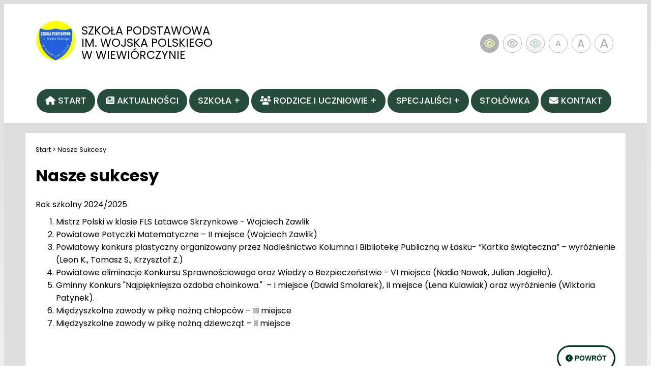

--- FILE ---
content_type: text/html; charset=UTF-8
request_url: http://szkolawiewiorczyn.pl/nasze-sukcesy
body_size: 5529
content:


<!-- THEME DEBUG -->
<!-- THEME HOOK: 'html' -->
<!-- FILE NAME SUGGESTIONS:
   ▪️ html--node--35.html.twig
   ▪️ html--node--%.html.twig
   ▪️ html--node.html.twig
   ✅ html.html.twig
-->
<!-- 💡 BEGIN CUSTOM TEMPLATE OUTPUT from 'themes/spwlask_theme/templates/layout/html.html.twig' -->
<!DOCTYPE html>
<html lang="pl" dir="ltr">
  <head>
    <meta charset="utf-8" />
<meta name="Generator" content="Drupal 10 (https://www.drupal.org)" />
<meta name="MobileOptimized" content="width" />
<meta name="HandheldFriendly" content="true" />
<meta name="viewport" content="width=device-width, initial-scale=1.0" />
<link rel="icon" href="/themes/spwlask_theme/favicon.ico" type="image/vnd.microsoft.icon" />
<link rel="canonical" href="http://szkolawiewiorczyn.pl/nasze-sukcesy" />
<link rel="shortlink" href="http://szkolawiewiorczyn.pl/node/35" />

    <title>Nasze sukcesy | Szkoła Podstawowa im. Wojska Polskiego w Wiewiórczynie </title>
    <link rel="stylesheet" media="all" href="/core/modules/system/css/components/align.module.css?siizup" />
<link rel="stylesheet" media="all" href="/core/modules/system/css/components/fieldgroup.module.css?siizup" />
<link rel="stylesheet" media="all" href="/core/modules/system/css/components/container-inline.module.css?siizup" />
<link rel="stylesheet" media="all" href="/core/modules/system/css/components/clearfix.module.css?siizup" />
<link rel="stylesheet" media="all" href="/core/modules/system/css/components/details.module.css?siizup" />
<link rel="stylesheet" media="all" href="/core/modules/system/css/components/hidden.module.css?siizup" />
<link rel="stylesheet" media="all" href="/core/modules/system/css/components/item-list.module.css?siizup" />
<link rel="stylesheet" media="all" href="/core/modules/system/css/components/js.module.css?siizup" />
<link rel="stylesheet" media="all" href="/core/modules/system/css/components/nowrap.module.css?siizup" />
<link rel="stylesheet" media="all" href="/core/modules/system/css/components/position-container.module.css?siizup" />
<link rel="stylesheet" media="all" href="/core/modules/system/css/components/reset-appearance.module.css?siizup" />
<link rel="stylesheet" media="all" href="/core/modules/system/css/components/resize.module.css?siizup" />
<link rel="stylesheet" media="all" href="/core/modules/system/css/components/system-status-counter.css?siizup" />
<link rel="stylesheet" media="all" href="/core/modules/system/css/components/system-status-report-counters.css?siizup" />
<link rel="stylesheet" media="all" href="/core/modules/system/css/components/system-status-report-general-info.css?siizup" />
<link rel="stylesheet" media="all" href="/core/modules/system/css/components/tablesort.module.css?siizup" />
<link rel="stylesheet" media="all" href="/core/modules/views/css/views.module.css?siizup" />
<link rel="stylesheet" media="all" href="/libraries/owlcarousel2/dist/assets/owl.carousel.css?siizup" />
<link rel="stylesheet" media="all" href="/libraries/owlcarousel2/dist/assets/owl.theme.default.css?siizup" />
<link rel="stylesheet" media="all" href="/modules/owlcarousel/lib/owl-carousel/owl.transitions.css?siizup" />
<link rel="stylesheet" media="all" href="/core/themes/starterkit_theme/css/components/node.css?siizup" />
<link rel="stylesheet" media="all" href="/themes/spwlask_theme/css/grid.css?siizup" />
<link rel="stylesheet" media="all" href="/themes/spwlask_theme/css/fonts.css?siizup" />
<link rel="stylesheet" media="all" href="/themes/spwlask_theme/css/style.css?siizup" />
<link rel="stylesheet" media="all" href="/themes/spwlask_theme/css/colors.css?siizup" />
<link rel="stylesheet" media="all" href="/themes/spwlask_theme/css/spwlask.css?siizup" />

    <script src="https://use.fontawesome.com/releases/v6.4.0/js/all.js" defer crossorigin="anonymous"></script>
<script src="https://use.fontawesome.com/releases/v6.4.0/js/v4-shims.js" defer crossorigin="anonymous"></script>

    <link rel="preconnect" href="https://fonts.googleapis.com">
<link rel="preconnect" href="https://fonts.gstatic.com" crossorigin>
<link href="https://fonts.googleapis.com/css2?family=Roboto:ital,wght@0,100;0,300;0,400;0,500;0,700;0,900;1,100;1,300;1,400;1,500;1,700;1,900&display=swap" rel="stylesheet">
  </head>
  <body class="path-node page-node-type-page">
        <a href="#main-content" class="visually-hidden focusable skip-link">
      Przejdź do treści
    </a>
    
    

<!-- THEME DEBUG -->
<!-- THEME HOOK: 'off_canvas_page_wrapper' -->
<!-- BEGIN OUTPUT from 'core/modules/system/templates/off-canvas-page-wrapper.html.twig' -->
  <div class="dialog-off-canvas-main-canvas" data-off-canvas-main-canvas>
    

<!-- THEME DEBUG -->
<!-- THEME HOOK: 'page' -->
<!-- FILE NAME SUGGESTIONS:
   ▪️ page--node--35.html.twig
   ▪️ page--node--%.html.twig
   ▪️ page--node.html.twig
   ✅ page.html.twig
-->
<!-- 💡 BEGIN CUSTOM TEMPLATE OUTPUT from 'themes/spwlask_theme/templates/layout/page.html.twig' -->
<div class="layout-container">

  <header role="banner">
    

<!-- THEME DEBUG -->
<!-- THEME HOOK: 'region' -->
<!-- FILE NAME SUGGESTIONS:
   ▪️ region--header.html.twig
   ✅ region.html.twig
-->
<!-- 💡 BEGIN CUSTOM TEMPLATE OUTPUT from 'themes/spwlask_theme/templates/layout/region.html.twig' -->
  <div class="region region-header">
     <div class="region-container">   
     

<!-- THEME DEBUG -->
<!-- THEME HOOK: 'block' -->
<!-- FILE NAME SUGGESTIONS:
   ▪️ block--spwlask-theme-site-branding.html.twig
   ✅ block--system-branding-block.html.twig
   ▪️ block--system.html.twig
   ▪️ block.html.twig
-->
<!-- 💡 BEGIN CUSTOM TEMPLATE OUTPUT from 'themes/spwlask_theme/templates/block/block--system-branding-block.html.twig' -->
<div id="block-spwlask-theme-site-branding" class="block block-system block-system-branding-block">
  
    
        <div class="site-logo">
      <a href="/" rel="home" class="site-logo">
      <img src="/sites/default/files/top_left_1.png" alt="Start" />
    </a>
    </div>
        <div class="site-name">
      <h1><a href="/" rel="home">Szkoła Podstawowa im. Wojska Polskiego w Wiewiórczynie </a></h1>
    </div>
    </div>

<!-- END CUSTOM TEMPLATE OUTPUT from 'themes/spwlask_theme/templates/block/block--system-branding-block.html.twig' -->



<!-- THEME DEBUG -->
<!-- THEME HOOK: 'block' -->
<!-- FILE NAME SUGGESTIONS:
   ✅ block--spwlask-theme-menunarzedzi.html.twig
   ▪️ block--system-menu-block--menu-narzedzi.html.twig
   ▪️ block--system-menu-block.html.twig
   ▪️ block--system.html.twig
   ▪️ block.html.twig
-->
<!-- 💡 BEGIN CUSTOM TEMPLATE OUTPUT from 'themes/spwlask_theme/templates/block/block--spwlask-theme-menunarzedzi.html.twig' -->
<div id="block-spwlask-theme-menunarzedzi" class="block block-system block-system-menu-blockmenu-narzedzi">
  
    
    <input class="menu-btn2" type="checkbox" id="menu-btn2">
  <label class="menu-icon" for="menu-btn2"><i class="fa-solid fa-gear"></i></label>

  <ul class="tools_menu">
  <li><a href="" class="c1"><i class="fa-regular fa-eye"></i></a></li>
  <li><a href="" class="c2"><i class="fa-regular fa-eye"></i></a></li>
  <li><a href="" class="c3"><i class="fa-regular fa-eye"></i></a></li>
  <li><a href="" class="normal">A</a></li>
  <li><a href="" class="large">A</a></li>
  <li><a href="" class="larger">A</a></li>
  </ul>


  </div>

<!-- END CUSTOM TEMPLATE OUTPUT from 'themes/spwlask_theme/templates/block/block--spwlask-theme-menunarzedzi.html.twig' -->



<!-- THEME DEBUG -->
<!-- THEME HOOK: 'block' -->
<!-- FILE NAME SUGGESTIONS:
   ▪️ block--spwlask-theme-main-menu.html.twig
   ▪️ block--system-menu-block--main.html.twig
   ✅ block--system-menu-block.html.twig
   ▪️ block--system.html.twig
   ▪️ block.html.twig
-->
<!-- 💡 BEGIN CUSTOM TEMPLATE OUTPUT from 'themes/spwlask_theme/templates/block/block--system-menu-block.html.twig' -->
<nav role="navigation" aria-labelledby="block-spwlask-theme-main-menu-menu" id="block-spwlask-theme-main-menu" class="block block-menu navigation menu--main">
            
  <h2 class="visually-hidden" id="block-spwlask-theme-main-menu-menu">Main navigation</h2>
  

        

<!-- THEME DEBUG -->
<!-- THEME HOOK: 'menu__main' -->
<!-- FILE NAME SUGGESTIONS:
   ✅ menu--main.html.twig
   ✅ menu--main.html.twig
   ▪️ menu.html.twig
-->
<!-- 💡 BEGIN CUSTOM TEMPLATE OUTPUT from 'themes/spwlask_theme/templates/navigation/menu--main.html.twig' -->


              <input class="menu-btn" type="checkbox" id="menu-btn" />
      <label class="menu-icon" for="menu-btn"><span class="navicon"></span></label>
      <ul class="menu">

                    <li class="menu-item">
        <a href="/" data-drupal-link-system-path="&lt;front&gt;"><i class="fa fa-home" aria-hidden="true"></i> <span class="link-text">Start</span></a>
              </li>
                <li class="menu-item">
        <a href="/aktualnosci" data-drupal-link-system-path="aktualnosci"><i class="fa fa-solid fa-newspaper" aria-hidden="true"></i> <span class="link-text">Aktualności</span></a>
              </li>
                <li class="menu-item menu-item--expanded menu-item--active-trail">
        <a href="/node/57" data-drupal-link-system-path="node/57">Szkoła</a>
                                <ul class="menu">
                    <li class="menu-item">
        <a href="/node/48" data-drupal-link-system-path="node/48">Dokumenty szkolne</a>
              </li>
                <li class="menu-item">
        <a href="/node/59" data-drupal-link-system-path="node/59">REKRUTACJA</a>
              </li>
                <li class="menu-item">
        <a href="/rada-pedagogiczna" data-drupal-link-system-path="node/34">Rada pedagogiczna</a>
              </li>
                <li class="menu-item menu-item--active-trail">
        <a href="/nasze-sukcesy" data-drupal-link-system-path="node/35" class="is-active" aria-current="page">Nasze sukcesy</a>
              </li>
                <li class="menu-item">
        <a href="/node/38" data-drupal-link-system-path="node/38">Programy i projekty</a>
              </li>
                <li class="menu-item">
        <a href="/programy-szkolne" data-drupal-link-system-path="node/37">Programy nauczania</a>
              </li>
                <li class="menu-item">
        <a href="/node/54" data-drupal-link-system-path="node/54">Dzwonki szkolne</a>
              </li>
                <li class="menu-item">
        <a href="/node/58" data-drupal-link-system-path="node/58">DORADZTWO ZAWODOWE</a>
              </li>
                <li class="menu-item">
        <a href="/node/47" data-drupal-link-system-path="node/47">Standardy Ochrony Małoletnich</a>
              </li>
            </ul>

              </li>
                <li class="menu-item menu-item--expanded">
        <span><i class="fa fa-solid fa-users" aria-hidden="true"></i> <span class="link-text">Rodzice i Uczniowie</span></span>
                                <ul class="menu">
                    <li class="menu-item">
        <a href="/dokumnety-do-pobrania" data-drupal-link-system-path="node/36">Dokumenty do pobrania</a>
              </li>
                <li class="menu-item">
        <a href="/node/60" data-drupal-link-system-path="node/60">Dowóz do szkoły</a>
              </li>
                <li class="menu-item">
        <a href="/plan-lekcji" data-drupal-link-system-path="node/39">Plan lekcji</a>
              </li>
                <li class="menu-item">
        <a href="/podreczniki" data-drupal-link-system-path="node/40">Podręczniki</a>
              </li>
                <li class="menu-item">
        <a href="/rada-rodzicow" data-drupal-link-system-path="node/41">Rada rodziców</a>
              </li>
                <li class="menu-item">
        <a href="/samorzad-szkolny" data-drupal-link-system-path="node/42">Samorząd uczniowski</a>
              </li>
                <li class="menu-item">
        <a href="/node/61" data-drupal-link-system-path="node/61">Wymagania edukacyjne</a>
              </li>
                <li class="menu-item">
        <a href="/node/50" data-drupal-link-system-path="node/50">Konsultacje</a>
              </li>
                <li class="menu-item">
        <a href="/node/62" data-drupal-link-system-path="node/62">Kalendarz roku szkolnego</a>
              </li>
            </ul>

              </li>
                <li class="menu-item menu-item--expanded">
        <a href="/node/49" data-drupal-link-system-path="node/49">Specjaliści</a>
                                <ul class="menu">
                    <li class="menu-item">
        <a href="/node/53" data-drupal-link-system-path="node/53">Logopeda</a>
              </li>
                <li class="menu-item">
        <a href="/node/52" data-drupal-link-system-path="node/52">Pedagog specjalny</a>
              </li>
                <li class="menu-item">
        <a href="/node/51" data-drupal-link-system-path="node/51">Psycholog szkolny</a>
              </li>
            </ul>

              </li>
                <li class="menu-item">
        <a href="/node/56" data-drupal-link-system-path="node/56">Stołówka</a>
              </li>
                <li class="menu-item">
        <a href="/kontakt" data-drupal-link-system-path="node/7"><i class="fa fa-solid fa-envelope" aria-hidden="true"></i> <span class="link-text">Kontakt</span></a>
              </li>
            </ul>



<!-- END CUSTOM TEMPLATE OUTPUT from 'themes/spwlask_theme/templates/navigation/menu--main.html.twig' -->


  </nav>

<!-- END CUSTOM TEMPLATE OUTPUT from 'themes/spwlask_theme/templates/block/block--system-menu-block.html.twig' -->


     </div>
  </div>

<!-- END CUSTOM TEMPLATE OUTPUT from 'themes/spwlask_theme/templates/layout/region.html.twig' -->


    
  </header>
  
  
  
  

  <main role="main">
    <a id="main-content" tabindex="-1"></a>      

<!-- THEME DEBUG -->
<!-- THEME HOOK: 'region' -->
<!-- FILE NAME SUGGESTIONS:
   ▪️ region--content.html.twig
   ✅ region.html.twig
-->
<!-- 💡 BEGIN CUSTOM TEMPLATE OUTPUT from 'themes/spwlask_theme/templates/layout/region.html.twig' -->
  <div class="region region-content">
     <div class="region-container">   
     

<!-- THEME DEBUG -->
<!-- THEME HOOK: 'block' -->
<!-- FILE NAME SUGGESTIONS:
   ▪️ block--spwlask-theme-messages.html.twig
   ✅ block--system-messages-block.html.twig
   ▪️ block--system.html.twig
   ▪️ block.html.twig
-->
<!-- BEGIN OUTPUT from 'core/modules/system/templates/block--system-messages-block.html.twig' -->
<div data-drupal-messages-fallback class="hidden"></div>

<!-- END OUTPUT from 'core/modules/system/templates/block--system-messages-block.html.twig' -->



<!-- THEME DEBUG -->
<!-- THEME HOOK: 'block' -->
<!-- FILE NAME SUGGESTIONS:
   ▪️ block--spwlask-theme-breadcrumbs.html.twig
   ▪️ block--system-breadcrumb-block.html.twig
   ▪️ block--system.html.twig
   ✅ block.html.twig
-->
<!-- 💡 BEGIN CUSTOM TEMPLATE OUTPUT from 'themes/spwlask_theme/templates/block/block.html.twig' -->
<div id="block-spwlask-theme-breadcrumbs" class="block block-system block-system-breadcrumb-block">
  
    
      

<!-- THEME DEBUG -->
<!-- THEME HOOK: 'breadcrumb' -->
<!-- 💡 BEGIN CUSTOM TEMPLATE OUTPUT from 'themes/spwlask_theme/templates/navigation/breadcrumb.html.twig' -->
  <nav class="breadcrumb" role="navigation" aria-labelledby="system-breadcrumb">
    <h2 id="system-breadcrumb" class="visually-hidden">Ścieżka nawigacyjna</h2>
    <ol>
          <li>
                  <a href="/">Start</a>
              </li>
          <li>
                  Nasze Sukcesy
              </li>
        </ol>
  </nav>

<!-- END CUSTOM TEMPLATE OUTPUT from 'themes/spwlask_theme/templates/navigation/breadcrumb.html.twig' -->


  </div>

<!-- END CUSTOM TEMPLATE OUTPUT from 'themes/spwlask_theme/templates/block/block.html.twig' -->



<!-- THEME DEBUG -->
<!-- THEME HOOK: 'block' -->
<!-- FILE NAME SUGGESTIONS:
   ▪️ block--spwlask-theme-page-title.html.twig
   ▪️ block--page-title-block.html.twig
   ▪️ block--core.html.twig
   ✅ block.html.twig
-->
<!-- 💡 BEGIN CUSTOM TEMPLATE OUTPUT from 'themes/spwlask_theme/templates/block/block.html.twig' -->
<div id="block-spwlask-theme-page-title" class="block block-core block-page-title-block">
  
    
      

<!-- THEME DEBUG -->
<!-- THEME HOOK: 'page_title' -->
<!-- 💡 BEGIN CUSTOM TEMPLATE OUTPUT from 'themes/spwlask_theme/templates/content/page-title.html.twig' -->


  <h1 class="page-title">

<!-- THEME DEBUG -->
<!-- THEME HOOK: 'field' -->
<!-- FILE NAME SUGGESTIONS:
   ▪️ field--node--title--page.html.twig
   ✅ field--node--title.html.twig
   ▪️ field--node--page.html.twig
   ▪️ field--title.html.twig
   ▪️ field--string.html.twig
   ▪️ field.html.twig
-->
<!-- 💡 BEGIN CUSTOM TEMPLATE OUTPUT from 'themes/spwlask_theme/templates/field/field--node--title.html.twig' -->
<span class="field field--name-title field--type-string field--label-hidden">Nasze sukcesy</span>

<!-- END CUSTOM TEMPLATE OUTPUT from 'themes/spwlask_theme/templates/field/field--node--title.html.twig' -->

</h1>




<!-- END CUSTOM TEMPLATE OUTPUT from 'themes/spwlask_theme/templates/content/page-title.html.twig' -->


  </div>

<!-- END CUSTOM TEMPLATE OUTPUT from 'themes/spwlask_theme/templates/block/block.html.twig' -->



<!-- THEME DEBUG -->
<!-- THEME HOOK: 'block' -->
<!-- FILE NAME SUGGESTIONS:
   ▪️ block--spwlask-theme-content.html.twig
   ▪️ block--system-main-block.html.twig
   ▪️ block--system.html.twig
   ✅ block.html.twig
-->
<!-- 💡 BEGIN CUSTOM TEMPLATE OUTPUT from 'themes/spwlask_theme/templates/block/block.html.twig' -->
<div id="block-spwlask-theme-content" class="block block-system block-system-main-block">
  
    
      

<!-- THEME DEBUG -->
<!-- THEME HOOK: 'node' -->
<!-- FILE NAME SUGGESTIONS:
   ▪️ node--35--full.html.twig
   ▪️ node--35.html.twig
   ▪️ node--page--full.html.twig
   ▪️ node--page.html.twig
   ▪️ node--full.html.twig
   ✅ node.html.twig
-->
<!-- 💡 BEGIN CUSTOM TEMPLATE OUTPUT from 'themes/spwlask_theme/templates/content/node.html.twig' -->

<article data-history-node-id="35" class="node node--type-page node--view-mode-full">

  
    

 

  <div class="node__content">
    

<!-- THEME DEBUG -->
<!-- THEME HOOK: 'field' -->
<!-- FILE NAME SUGGESTIONS:
   ▪️ field--node--body--page.html.twig
   ▪️ field--node--body.html.twig
   ▪️ field--node--page.html.twig
   ▪️ field--body.html.twig
   ✅ field--text-with-summary.html.twig
   ▪️ field.html.twig
-->
<!-- 💡 BEGIN CUSTOM TEMPLATE OUTPUT from 'themes/spwlask_theme/templates/field/field--text-with-summary.html.twig' -->

            <div class="clearfix text-formatted field field--name-body field--type-text-with-summary field--label-hidden field__item"><p>Rok szkolny 2024/2025</p><ol><li>Mistrz Polski w klasie FLS Latawce Skrzynkowe - Wojciech Zawlik</li><li>Powiatowe Potyczki Matematyczne&nbsp;– II miejsce (Wojciech Zawlik)</li><li>Powiatowy konkurs plastyczny organizowany przez Nadleśnictwo Kolumna i Bibliotekę Publiczną w Łasku- “Kartka świąteczna” – wyróżnienie (Leon K., Tomasz S., Krzysztof Z.)</li><li>Powiatowe eliminacje Konkursu Sprawnościowego oraz Wiedzy o Bezpieczeństwie - VI miejsce (Nadia Nowak, Julian Jagiełło).</li><li>Gminny Konkurs "Najpiękniejsza ozdoba choinkowa."&nbsp;&nbsp;– I miejsce (Dawid Smolarek), II miejsce (Lena Kulawiak) oraz wyróżnienie (Wiktoria Patynek).</li><li>Międzyszkolne zawody w piłkę nożną chłopców&nbsp;– III miejsce</li><li>Międzyszkolne zawody w piłkę nożną dziewcząt&nbsp;– II miejsce</li></ol></div>
      
<!-- END CUSTOM TEMPLATE OUTPUT from 'themes/spwlask_theme/templates/field/field--text-with-summary.html.twig' -->



<!-- THEME DEBUG -->
<!-- THEME HOOK: 'links__node' -->
<!-- FILE NAME SUGGESTIONS:
   ✅ links--node.html.twig
   ✅ links--node.html.twig
   ▪️ links.html.twig
-->
<!-- 💡 BEGIN CUSTOM TEMPLATE OUTPUT from 'themes/spwlask_theme/templates/content/links--node.html.twig' -->

<!-- END CUSTOM TEMPLATE OUTPUT from 'themes/spwlask_theme/templates/content/links--node.html.twig' -->


    
  </div>

           <button class="bt bt-powrot" onclick="history.back()" style="float: right"><i class="fa-solid fa-circle-chevron-left"></i> POWRÓT</button>
      <div style="clear: both"> </div>
</article>

<!-- END CUSTOM TEMPLATE OUTPUT from 'themes/spwlask_theme/templates/content/node.html.twig' -->


  </div>

<!-- END CUSTOM TEMPLATE OUTPUT from 'themes/spwlask_theme/templates/block/block.html.twig' -->


     </div>
  </div>

<!-- END CUSTOM TEMPLATE OUTPUT from 'themes/spwlask_theme/templates/layout/region.html.twig' -->


      
      
      

      

<!-- THEME DEBUG -->
<!-- THEME HOOK: 'region' -->
<!-- FILE NAME SUGGESTIONS:
   ▪️ region--polecamy.html.twig
   ✅ region.html.twig
-->
<!-- 💡 BEGIN CUSTOM TEMPLATE OUTPUT from 'themes/spwlask_theme/templates/layout/region.html.twig' -->
  <div class="region region-polecamy">
     <div class="region-container">   
     

<!-- THEME DEBUG -->
<!-- THEME HOOK: 'block' -->
<!-- FILE NAME SUGGESTIONS:
   ▪️ block--spwlask-theme-views-block--polecane-block-1.html.twig
   ▪️ block--views-block--polecane-block-1.html.twig
   ▪️ block--views-block.html.twig
   ▪️ block--views.html.twig
   ✅ block.html.twig
-->
<!-- 💡 BEGIN CUSTOM TEMPLATE OUTPUT from 'themes/spwlask_theme/templates/block/block.html.twig' -->
<div class="views-element-container block block-views block-views-blockpolecane-block-1" id="block-spwlask-theme-views-block-polecane-block-1">
  
      <h2>Polecamy</h2>
    
      

<!-- THEME DEBUG -->
<!-- THEME HOOK: 'container' -->
<!-- 💡 BEGIN CUSTOM TEMPLATE OUTPUT from 'themes/spwlask_theme/templates/form/container.html.twig' -->


<!-- THEME DEBUG -->
<!-- THEME HOOK: 'views_view' -->
<!-- 💡 BEGIN CUSTOM TEMPLATE OUTPUT from 'themes/spwlask_theme/templates/views/views-view.html.twig' -->
<div class="view view-polecane view-id-polecane view-display-id-block_1 js-view-dom-id-6b445bdaa182c2e8f89db3a61d04b963deabfea3e36c49a614780a43241250dc">
  
    
      
      <div class="view-content">
      

<!-- THEME DEBUG -->
<!-- THEME HOOK: 'owlcarousel_views' -->
<!-- BEGIN OUTPUT from 'modules/owlcarousel/templates/owlcarousel-views.html.twig' -->
<div data-settings="{&quot;grouping&quot;:{},&quot;row_class&quot;:&quot;&quot;,&quot;default_row_class&quot;:true,&quot;uses_fields&quot;:false,&quot;items&quot;:5,&quot;margin&quot;:10,&quot;nav&quot;:false,&quot;autoplay&quot;:true,&quot;autoplayHoverPause&quot;:true,&quot;loop&quot;:true,&quot;dots&quot;:false,&quot;dimensionMobile&quot;:&quot;380&quot;,&quot;itemsMobile&quot;:&quot;2&quot;,&quot;dimensionDesktop&quot;:&quot;960&quot;,&quot;itemsDesktop&quot;:&quot;5&quot;,&quot;responsive&quot;:{&quot;380&quot;:{&quot;items&quot;:2},&quot;960&quot;:{&quot;items&quot;:5}}}" class="owl-slider-wrapper owl-carousel owl-theme">
  
      <div>

<!-- THEME DEBUG -->
<!-- THEME HOOK: 'views_view_fields' -->
<!-- BEGIN OUTPUT from 'core/modules/views/templates/views-view-fields.html.twig' -->
<div class="views-field views-field-field-banner"><div class="field-content">

<!-- THEME DEBUG -->
<!-- THEME HOOK: 'views_view_field' -->
<!-- BEGIN OUTPUT from 'core/modules/views/templates/views-view-field.html.twig' -->
<a href="https://lask.pl">




  









<img loading="lazy" src="/sites/default/files/styles/medium/public/bannery/lask_.gif?itok=haKpfyjg" width="207" height="70" alt="" class="image-style-medium" />











</a>
<!-- END OUTPUT from 'core/modules/views/templates/views-view-field.html.twig' -->

</div></div>
<!-- END OUTPUT from 'core/modules/views/templates/views-view-fields.html.twig' -->

</div>
      <div>

<!-- THEME DEBUG -->
<!-- THEME HOOK: 'views_view_fields' -->
<!-- BEGIN OUTPUT from 'core/modules/views/templates/views-view-fields.html.twig' -->
<div class="views-field views-field-field-banner"><div class="field-content">

<!-- THEME DEBUG -->
<!-- THEME HOOK: 'views_view_field' -->
<!-- BEGIN OUTPUT from 'core/modules/views/templates/views-view-field.html.twig' -->
<a href="http://bip.szkolawiewiorczyn.pl">




  









<img loading="lazy" src="/sites/default/files/styles/medium/public/bannery/logo_bip.png?itok=CbpykR8p" width="203" height="72" alt="Biuletyn Informacji Publicznej" class="image-style-medium" />











</a>
<!-- END OUTPUT from 'core/modules/views/templates/views-view-field.html.twig' -->

</div></div>
<!-- END OUTPUT from 'core/modules/views/templates/views-view-fields.html.twig' -->

</div>
  
</div>

<!-- END OUTPUT from 'modules/owlcarousel/templates/owlcarousel-views.html.twig' -->


    </div>
  
          </div>

<!-- END CUSTOM TEMPLATE OUTPUT from 'themes/spwlask_theme/templates/views/views-view.html.twig' -->



<!-- END CUSTOM TEMPLATE OUTPUT from 'themes/spwlask_theme/templates/form/container.html.twig' -->


  </div>

<!-- END CUSTOM TEMPLATE OUTPUT from 'themes/spwlask_theme/templates/block/block.html.twig' -->


     </div>
  </div>

<!-- END CUSTOM TEMPLATE OUTPUT from 'themes/spwlask_theme/templates/layout/region.html.twig' -->


  </main>

      <footer role="contentinfo">
      

<!-- THEME DEBUG -->
<!-- THEME HOOK: 'region' -->
<!-- FILE NAME SUGGESTIONS:
   ▪️ region--footer.html.twig
   ✅ region.html.twig
-->
<!-- 💡 BEGIN CUSTOM TEMPLATE OUTPUT from 'themes/spwlask_theme/templates/layout/region.html.twig' -->
  <div class="region region-footer">
     <div class="region-container">   
     

<!-- THEME DEBUG -->
<!-- THEME HOOK: 'block' -->
<!-- FILE NAME SUGGESTIONS:
   ▪️ block--spwlask-theme-kontakt.html.twig
   ▪️ block--block-content--c04df527-9501-4540-a008-8075cbe4f99c.html.twig
   ▪️ block--block-content--id-view--spwlask-theme-kontakt--full.html.twig
   ▪️ block--block-content--id--spwlask-theme-kontakt.html.twig
   ▪️ block--block-content--view-type--basic--full.html.twig
   ▪️ block--block-content--type--basic.html.twig
   ▪️ block--block-content--view--full.html.twig
   ▪️ block--block-content.html.twig
   ✅ block.html.twig
-->
<!-- 💡 BEGIN CUSTOM TEMPLATE OUTPUT from 'themes/spwlask_theme/templates/block/block.html.twig' -->
<div id="block-spwlask-theme-kontakt" class="block block-block-content block-block-contentc04df527-9501-4540-a008-8075cbe4f99c">
  
      <h2>Kontakt</h2>
    
      

<!-- THEME DEBUG -->
<!-- THEME HOOK: 'field' -->
<!-- FILE NAME SUGGESTIONS:
   ▪️ field--block-content--body--basic.html.twig
   ▪️ field--block-content--body.html.twig
   ▪️ field--block-content--basic.html.twig
   ▪️ field--body.html.twig
   ✅ field--text-with-summary.html.twig
   ▪️ field.html.twig
-->
<!-- 💡 BEGIN CUSTOM TEMPLATE OUTPUT from 'themes/spwlask_theme/templates/field/field--text-with-summary.html.twig' -->

            <div class="clearfix text-formatted field field--name-body field--type-text-with-summary field--label-hidden field__item"><div><p><strong>Adres jednostki</strong></p><p>Szkoła Podstawowa&nbsp;<br>im. Wojska Polskiego<br>w Wiewiórczynie<br>ul. Szkolna 1; 98-100 Łask</p></div><div><p><strong>Kontakt</strong></p><p>Tel. Sekretariat (43) 675-36-47<br>e-mail: <a href="mailto:poczta@szkolawiewiorczyn.pl">poczta@szkolawiewiorczyn.pl</a><br>ePUAP: /SPWiewiorczyn/SkrytkaESP</p></div><div><p><strong>Godziny otwarcia</strong></p><p>Poniedziałek - Piątek&nbsp;w godz. 7.30-15.30<br><a href="http://bip.szkolawiewiorczyn.pl"><img src="/sites/default/files/inline-images/bip_logo.png" data-entity-uuid="b5130aed-fa05-4665-a226-e0d988a2c3e6" data-entity-type="file" alt="Biuletyn Informacji Publicznej" width="138" height="50" loading="lazy"></a></p></div></div>
      
<!-- END CUSTOM TEMPLATE OUTPUT from 'themes/spwlask_theme/templates/field/field--text-with-summary.html.twig' -->


  </div>

<!-- END CUSTOM TEMPLATE OUTPUT from 'themes/spwlask_theme/templates/block/block.html.twig' -->


     </div>
  </div>

<!-- END CUSTOM TEMPLATE OUTPUT from 'themes/spwlask_theme/templates/layout/region.html.twig' -->


      
    </footer>
  
</div>

<!-- END CUSTOM TEMPLATE OUTPUT from 'themes/spwlask_theme/templates/layout/page.html.twig' -->


  </div>

<!-- END OUTPUT from 'core/modules/system/templates/off-canvas-page-wrapper.html.twig' -->


    
    <script type="application/json" data-drupal-selector="drupal-settings-json">{"path":{"baseUrl":"\/","pathPrefix":"","currentPath":"node\/35","currentPathIsAdmin":false,"isFront":false,"currentLanguage":"pl"},"pluralDelimiter":"\u0003","suppressDeprecationErrors":true,"user":{"uid":0,"permissionsHash":"be57951b8f0501e6877ac28ce62b480c5af48484bf6262b37502401b32ff3252"}}</script>
<script src="/core/assets/vendor/jquery/jquery.min.js?v=3.7.1"></script>
<script src="/sites/default/files/languages/pl_rG0YkfrLRfCG3uJEWfMj73gbA-zHFd4yQHcvJ9err20.js?siizup"></script>
<script src="/core/misc/drupalSettingsLoader.js?v=10.3.2"></script>
<script src="/core/misc/drupal.js?v=10.3.2"></script>
<script src="/core/misc/drupal.init.js?v=10.3.2"></script>
<script src="/themes/spwlask_theme/js/main.js?siizup"></script>
<script src="/libraries/owlcarousel2/dist/owl.carousel.js?v=10.3.2"></script>
<script src="/modules/owlcarousel/js/owlcarousel.js?v=10.3.2"></script>

  </body>
</html>

<!-- END CUSTOM TEMPLATE OUTPUT from 'themes/spwlask_theme/templates/layout/html.html.twig' -->



--- FILE ---
content_type: text/css
request_url: http://szkolawiewiorczyn.pl/themes/spwlask_theme/css/grid.css?siizup
body_size: 2348
content:
/* BLOK KONTAKT */

#block-spwlask-theme-kontakt>div.field--name-body {
  display: grid;
  grid-template-columns: repeat(auto-fit, minmax(360px, 1fr));
  justify-content: space-between;
  gap: 20px;
}


#block-spwlask-theme-kontakt div.field--name-body a {
  color: #fff;
}

/* NA SKRÓTY */
#block-spwlask-theme-naskroty {
  color: #000;
}

#block-spwlask-theme-naskroty-menu h2 {
  background-image: url("../images/spw_bw.png") !important;
}

#block-spwlask-theme-naskroty a:hover {
  text-decoration: none;
}


#block-spwlask-theme-naskroty ul.menu {
  display: grid;
  grid-template-columns: repeat(auto-fill, minmax(140px, 6fr));
  justify-content: space-between;
  padding: 0px;
  gap: 20px;
  justify-items: center;
  justify-content: center;
  text-align: center;
}

#block-spwlask-theme-naskroty ul.menu li {
  display: block;
  list-style: none;
  border-radius: 15px;
  padding: 20px;
  position: relative;
}

#block-spwlask-theme-naskroty ul.menu li:hover img {
  transform: rotate(45deg);
}

#block-spwlask-theme-naskroty img {
  width: 70%;
  height: auto;
  justify-self: center;
  margin: 0px;
  border-radius: 25px 25px 25px 25px;
  border: #fff 5px solid;
  box-sizing: border-box;
  box-shadow: 0px 0px 5px rgba(0, 0, 0, 0.6);
  transition: all .5s ease-in-out;
}

#block-spwlask-theme-naskroty div.naskroty-item-title {
  color: #000;
  font-size: 1.2em;
  font-weight: 500;
  margin: 0.1rem 0 0.1rem 0;
  text-shadow: 1px 1px 4px #fff;
  text-align: center;
}

/* BLOK POLECAMY */

#block-spwlask-theme-views-block-polecane-block-1 img {
  width: auto;
  height: 60px;
  margin: 0px;
  padding: 10px;
}

#block-spwlask-theme-views-block-polecane-block-1 div.owl-slider-wrapper {
  margin: 20px 0px 40px 0px;
}

/** REGIONY **/

.region-container {
  max-width: 1140px;
  margin: 20px auto;
  padding: 20px;
  background-color: #fff;

}

div.layout-container {
  background: #ddd;

}

.region-header,
.region-header .region-container {
  background-color: #fff;
  margin: 0px auto;
}

.region-header .region-container {
  display: grid;
  grid-template-columns: 1fr 1fr 1fr 1fr;
  align-items: center;
}



/* BRADING - LOGO I NAZWA STRONY ############################### */

#block-spwlask-theme-site-branding {
  justify-content: center;
  font-weight: bold;
  text-transform: uppercase;
  grid-column: 1 / span 2;
  font-size: .7em;
  width: 360px;
}

#block-spwlask-theme-site-branding .site-name {
  padding-top: 5px;
}


#block-spwlask-theme-site-branding a:hover {
  text-decoration: none;
  color: black;
}

#block-spwlask-theme-site-branding a img {
  float: left;
  width: 100%;
  max-width: 80px;
  height: auto;
  margin: 10px 10px 0px 0px
}

@media only screen and (max-width: 960px) {

  main {
    margin-top: 90px;
  }

  div.region-header {
    position: fixed !important;
    top: 0px;
    left: 0px;
    z-index: 100;
    width: 100%;
  }

  .region-header .region-container {
    grid-template-columns: 30px 1fr 1fr 30px;
  }


  div.region-header div.region-container {
    margin: 0px;
    padding: 10px 20px;
  }

  #block-spwlask-theme-main-menu {
    margin-top: 0px !important;
    padding-top: 0px !important;
  }

  #block-spwlask-theme-site-branding {
    margin: 0px;
    font-size: .4em;
    grid-column: 2/ span 2 !important;
    grid-row: 1;
    justify-self: center;
    z-index: 40;
    width: 210px;
  }

  #block-spwlask-theme-site-branding img {
    max-width: 42px !important;
  }

}

/* ############################### BRADING - LOGO I NAZWA STRONY */

.region-navi {
  background-color: #fff;
}


.region-navi .region-container {
  background-color: #fff;
  color: #222;
  padding: 20px 0px;
  max-width: 1180px;
  margin: 0px auto;
}

.region-aktualnosci {
  background: #fff url(../images/BG2.jpg) top center repeat;
  background-size: cover;
}

.region-aktualnosci .region-container {
  color: #fff;
  background: none;
  position: relative;
}

.region-footer,
.region-footer .region-container {
  background-color: #264c3b;
  color: white;
}

.region-naskroty,
.region-naskroty .region-container {
  background: #d0eaed;

}

.region-naskroty .region-container {
  background: #d0eaed url('../images/school.jpg') center top no-repeat;
}

.region-polecamy,
.region-polecamy .region-container {
  background: #fff;
}

.block {
  grid-column: 1 / span 12;
}

#block-spwlask-theme-main-menu {
  grid-column: 1 / span 12;
  align-items: center;
}


/* BLOK AKTUALNOSCI */

#block-spwlask-theme-views-block-view-aktualnosci-block-1 a {
  color: #fff;
  text-shadow: 1px 1px 2px #000;
}

#block-spwlask-theme-views-block-view-aktualnosci-block-1 a:hover {
  text-decoration: none;
  color: #ccc;
  transition: all 0.3s ease-in-out;
}

#block-spwlask-theme-views-block-view-aktualnosci-block-1 img {
  border-radius: 25px 25px 25px 25px;
  border: #fff 5px solid;
  box-sizing: border-box;
  box-shadow: 0px 0px 5px rgba(0, 0, 0, 0.5)
}

#block-spwlask-theme-views-block-view-aktualnosci-block-1 a:hover>img {
  filter: brightness(0.8);
  transition: all 0.3s ease-in-out;
}


#block-spwlask-theme-views-block-view-aktualnosci-block-1>.view>.view-content {
  display: grid;
  grid-template-columns: repeat(4, 1fr);
  gap: 20px;
}



#block-spwlask-theme-views-block-view-aktualnosci-block-1 img {
  width: 100%;
  height: auto;
  margin: 0px;
}

#block-spwlask-theme-views-block-view-aktualnosci-block-1 time {
  font-size: .8em;
  line-height: .7em;

}

#block-spwlask-theme-views-block-view-aktualnosci-block-1 div.views-row {
  position: relative;
}

#block-spwlask-theme-views-block-view-aktualnosci-block-1 div.art-kategoria {
  background-color: rgba(255, 255, 255, .6);
  color: black;
  display: inline-block;
  position: absolute;
  top: 0px;
  right: 0px;
  padding: 5px;
  text-transform: uppercase;
  font-size: .9em;
  font-weight: 700;
}

#block-spwlask-theme-views-block-view-aktualnosci-block-1 h3 {
  font-size: 1.1em;
  font-weight: 400;
  padding: 0;
}


@media only screen and (max-width: 1140px) {

  #block-spwlask-theme-views-block-view-aktualnosci-block-1>.view>.view-content {
    grid-template-columns: repeat(3, 1fr);
    grid-template-rows: repeat(2, 1fr);
  }

  #block-spwlask-theme-views-block-view-aktualnosci-block-1 div.views-row {
    grid-column: auto / span 1 !important;
    grid-row: auto;
    display: none;
  }

  #block-spwlask-theme-views-block-view-aktualnosci-block-1 div.views-row-1,
  #block-spwlask-theme-views-block-view-aktualnosci-block-1 div.views-row-2,
  #block-spwlask-theme-views-block-view-aktualnosci-block-1 div.views-row-3,
  #block-spwlask-theme-views-block-view-aktualnosci-block-1 div.views-row-4,
  #block-spwlask-theme-views-block-view-aktualnosci-block-1 div.views-row-5,
  #block-spwlask-theme-views-block-view-aktualnosci-block-1 div.views-row-6 {
    display: block;
  }

}

@media only screen and (max-width: 720px) {

  #block-spwlask-theme-views-block-view-aktualnosci-block-1>.view>.view-content {
    grid-template-columns: 1fr;
    grid-template-rows: repeat(4, 1fr);
  }

  #block-spwlask-theme-views-block-view-aktualnosci-block-1 div.views-row {
    grid-column: auto / spen 1;
    grid-row: auto;
    display: none;
  }

  #block-spwlask-theme-views-block-view-aktualnosci-block-1 div.views-row-1,
  #block-spwlask-theme-views-block-view-aktualnosci-block-1 div.views-row-2,
  #block-spwlask-theme-views-block-view-aktualnosci-block-1 div.views-row-3,
  #block-spwlask-theme-views-block-view-aktualnosci-block-1 div.views-row-4 {
    display: block;
  }




}



#block-spwlask-theme-polecamy div a img {
  filter: grayscale();
}

#block-spwlask-theme-polecamy div a img:hover {
  filter: none
}


@-webkit-keyframes flash {
  0% {
    opacity: .4;
  }

  100% {
    opacity: 1;
  }
}

@keyframes flash {
  0% {
    opacity: .4;
  }

  100% {
    opacity: 1;
  }
}

/* MEDIA SPOŁECZNOŚCIOWE MENU */
#block-spwlask-theme-mediaspolecznoscioweiinne ul.menu {
  list-style: none;
  position: absolute;
  top: 0px;
  right: 0px;
  margin: 25px 15px 0px 0px;
  padding: 0px;
  font-size: 1.6em;
  z-index: 10;
}

#block-spwlask-theme-mediaspolecznoscioweiinne li {
  float: left;
  font-size: 1.2em;
  margin: 3px;
}

#block-spwlask-theme-mediaspolecznoscioweiinne .fa-square-facebook,
#block-spwlask-theme-mediaspolecznoscioweiinne .fa-youtube,
#block-spwlask-theme-mediaspolecznoscioweiinne .fa-square-rss,
#block-spwlask-theme-mediaspolecznoscioweiinne .fa-square-twitter,
#block-spwlask-theme-mediaspolecznoscioweiinne .fa-square-instagram {
  color: #0e1f17;
  transition: all .3s ease-in-out;
  opacity: .7;
}

#block-spwlask-theme-mediaspolecznoscioweiinne .fa-square-facebook:hover {
  color: #6a90e1;
}

#block-spwlask-theme-mediaspolecznoscioweiinne .fa-youtube:hover {
  color: rgb(203, 52, 52);
}

#block-spwlask-theme-mediaspolecznoscioweiinne .fa-square-rss:hover {
  color: rgb(209, 108, 71);
}

#block-spwlask-theme-mediaspolecznoscioweiinne .fa-square-twitter:hover {
  color: black;
}

#block-spwlask-theme-mediaspolecznoscioweiinne .fa-square-instagram:hover {
  color: palevioletred;
}



/* ACCESIBLITY MENU **************************************************************/


#block-spwlask-theme-menunarzedzi .menu-btn2,
#block-spwlask-theme-menunarzedzi label {
  display: none;
}

#block-spwlask-theme-menunarzedzi {
  grid-column: 3 / span 2;
  grid-row: 1;
  align-items: end;
  align-content: end;
}

#block-spwlask-theme-menunarzedzi ul {
  list-style: none;
  text-indent: 0px;
  float: right;
  padding-top: 20px;
  opacity: 0.3;
}

#block-spwlask-theme-menunarzedzi li {
  float: left;
}

#block-spwlask-theme-menunarzedzi li a {
  display: inline-block;
  padding: 5px 0px;
  font-size: 1.2em;
  border: 1px #000 solid;
  font-weight: 500;
  width: 35px;
  height: 25px;
  text-align: center;
  margin: 4px;
  color: #000;
  text-decoration: none;
  border-radius: 25px;
}

#block-spwlask-theme-menunarzedzi ul.tools_menu li a.c1 {
  background-color: #000;
  color: yellow;
}

#block-spwlask-theme-menunarzedzi ul.tools_menu li a.c2 {
  background-color: #fff;
  color: #000;
}

#block-spwlask-theme-menunarzedzi ul.tools_menu li a.c3 {
  background: rgb(198, 198, 198);
  background: linear-gradient(3deg, rgba(198, 198, 198, 0.7979985939688375) 20%, rgba(254, 250, 250, 0) 100%);
  color: #006633;
}

#block-spwlask-theme-menunarzedzi ul.tools_menu li a.normal {
  font-size: 1em;
}

#block-spwlask-theme-menunarzedzi ul.tools_menu li a.large {
  font-size: 1.3em;
}

#block-spwlask-theme-menunarzedzi ul.tools_menu li a.larger {
  font-size: 1.6em;
}


@media only screen and (max-width: 960px) {



  #block-spwlask-theme-menunarzedzi {
    grid-column: 4 / 5;
    grid-row: 1;
    text-align: right;
    font-size: 1.8em;
  }


  #block-spwlask-theme-menunarzedzi label {
    display: inline-block;
  }

  #block-spwlask-theme-menunarzedzi ul.tools_menu {
    display: none;
    ;
  }

}

--- FILE ---
content_type: text/css
request_url: http://szkolawiewiorczyn.pl/themes/spwlask_theme/css/fonts.css?siizup
body_size: 222
content:

@import url('https://fonts.googleapis.com/css2?family=Amatic+SC:wght@400;700&family=Lobster&family=Poppins:ital,wght@0,100;0,200;0,300;0,400;0,500;0,600;0,700;0,800;0,900;1,100;1,200;1,300;1,400;1,500;1,600;1,700;1,800;1,900&display=swap');


@import url('https://fonts.googleapis.com/css2?family=Amatic+SC:wght@400;700&family=Lobster&family=Poppins:ital,wght@0,100;0,200;0,300;0,400;0,500;0,600;0,700;0,800;0,900;1,100;1,200;1,300;1,400;1,500;1,600;1,700;1,800;1,900&display=swap');

/* font-family: "Lobster", sans-serif; 
font-family: "Amatic SC", sans-serif;*/

--- FILE ---
content_type: text/css
request_url: http://szkolawiewiorczyn.pl/themes/spwlask_theme/css/style.css?siizup
body_size: 3036
content:
html {
  font-family: "Poppins", sans-serif;
  font-size: auto;
  font-weight: normal;
  font-style: normal;
  line-height: auto;
}

body {
  background: rgb(255, 255, 255);
  background: linear-gradient(360deg, rgba(255, 255, 255, 1) 0%, rgba(255, 252, 252, 1) 10%, rgba(221, 221, 221, 1) 100%);
}

h1 {
  font-size: 2.0em;
  font-weight: 700;
  line-height: 1.1em;
}

h2 {
  font-size: 1.8em;
  font-weight: 700;
  padding: 1.2rem 0 0.3rem 0;
  margin: 0.1rem 0 0.1rem 0;
}

.region-container>div>h2,
.region-container>nav>h2 {
  font-family: "Amatic SC", sans-serif;
  font-weight: 700;
  font-style: normal;
  font-size: 2.7em;
  padding: 0 0 .7em 45px;
  background-image: url("../images/spw.png");
  background-repeat: no-repeat;
  background-size: 40px 34px;
  background-position: left 12px;
}

.region-naskroty .region-container>nav>h2,
.region-polecamy .region-container>div>h2 {
  background-image: url('../images/spw-bw.png') !important;
}

h3 {
  font-size: 1.6em;
  font-weight: 700;
  padding: 1.2rem 0 0.3rem 0;
  margin: 0.1rem 0 0.1rem 0;
}

h4 {
  font-size: 1.4em;
  font-weight: 700;
  padding: 1.2rem 0 0.3rem 0;
  margin: 0.1rem 0 0.1rem 0;
}

h5 {
  font-size: 1.2em;
  font-weight: 700;
  padding: 1.2rem 0 0.3rem 0;
  margin: 0.1rem 0 0.1rem 0;
}

h6 {
  font-size: 1.0em;
  font-weight: 500;
  padding: 0.4rem 0 0.3rem 0;
  margin: 0.1rem 0 0.1rem 0;
}

p {
  font-size: 1.0em;
  font-weight: 400;
  padding: 0.3rem 0;
  margin: 0.1rem 0 0.1rem 0;
  line-height: 1.6rem;
}

ul,
ol {
  line-height: 1.6rem;
}

img {
  margin: 10px;

}

div.field--name-field-image img {
  width: 100%;
  height: auto;
  margin: 0px;
}

figcaption,
caption {
  font-weight: 500;
  font-size: 0.8em;
  text-align: center;
  font-style: italic;
}

caption {
  text-align: left;
}

a {
  color: #000;
  font-weight: normal;
  ;
  text-decoration: none;
}

a:hover {
  color: green;
  text-decoration: underline;
}

ul {
  display: block;
  list-style-type: disc;
  margin-top: 0.3em;
  margin-bottom: 1em;
  margin-left: 0;
  margin-right: 0;
  padding-left: 40px;
}

ol {
  display: block;
  list-style-type:
    decimal;
  margin-top: 0.3em;
  margin-bottom: 1em;
  margin-left: 0;
  margin-right: 0;
  padding-left: 40px;
}

ol ol {
  list-style-type: lower-alpha;
}

ol ol ol {
  list-style-type: disc;
}

.field__label {
  font-weight: 500;
  font-size: 1.2em;
  margin: 1em 0 .4em 0;

}

table {
  border-collapse: collapse;
}

th,
td {
  padding: 5px;
}

/* MENU */
#block-spwlask-theme-main-menu {
  margin-top: 40px;
  grid-column: 1 / span 12;
  align-items: center;
}

/* menu expander */
.menu-item--expanded>a::after,
.menu-item--expanded>span::after {
  content: " +";
  /* font-family: 'Material Symbols Outlined';
  font-size: 1.4rem;
  font-variation-settings: 'FILL' 0, 'wght' 300, 'GRAD' 0, 'opsz' 24;
  content: "expand_more";
  float: right;
  */
}

#block-spwlask-theme-main-menu li {
  margin: 0px 2px;
}

#block-spwlask-theme-menustopki a,
#block-spwlask-theme-main-menu ul.menu a,
#block-spwlask-theme-main-menu ul.menu li.menu-item--expanded>span {
  display: block;
  font-size: 1.1em;
  font-weight: 500;
  text-transform: uppercase;
  padding: 8px 14px;
  text-decoration: none;
  border-radius: 25px;
  border: #264c3b 3px solid;
  background: #264c3b;
  color: #fff;
  transition: all .3s ease-in-out;
}

#block-spwlask-theme-main-menu ul.menu li.menu-item--expanded span.link-text {
  display: inline-block;
  padding: 0px;
  line-height: 1em;
  font-size: 1em;

}

#block-spwlask-theme-main-menu ul.menu a.is-active {
  background: #ffffff;
  color: #264c3b;
}

#block-spwlask-theme-main-menu ul.menu a:hover,
#block-spwlask-theme-main-menu ul.menu li.menu-item--expanded span:hover {
  background: #fff;
  color: #264c3b;
  transition: all .3s ease-in-out;
}

#block-spwlask-theme-main-menu ul.menu li.menu-item--active-trail span {
  background: #ffffff;
  color: #264c3b;
}

/* menu parent level 1*/
#block-spwlask-theme-menustopki ul.menu,
#block-spwlask-theme-main-menu ul.menu,
#block-spwlask-theme-main-menu ul.menu-after {
  display: inline-grid;
  grid-auto-flow: column;
  padding: 0px;
  margin: 0px;
  position: relative;
  list-style: none;
  place-items: center;
  position: relative;
}


#block-spwlask-theme-main-menu ul ul.menu {
  grid-auto-flow: row;
  position: absolute;
  top: 47px;
  padding: 10px;
  z-index: 100;
  border-radius: 25px;
  background: #fff;
  box-shadow: 2px 2px 4px 1px rgba(0, 0, 0, .4);
  opacity: 0;
  visibility: hidden;

}

#block-spwlask-theme-main-menu ul ul.menu li {
  border-top: 1px #ddd solid;
}

#block-spwlask-theme-main-menu ul ul.menu li:first-child {
  border-top: 1px none;
}

#block-spwlask-theme-main-menu ul ul.menu a {
  color: #000;
  border-radius: 0px;
  border: none;
}


#block-spwlask-theme-main-menu li.menu-item--expanded:hover a:hover {
  color: #fff;
  background: #264c3b;
}

#block-spwlask-theme-main-menu li.menu-item--expanded ul li a {
  color: #000;
  background: #FFF;
  font-size: .9em;
  min-width: 200px;
}

#block-spwlask-theme-main-menu li.menu-item--expanded:hover>ul.menu {
  visibility: visible;
  opacity: 1;
  transition: opacity .3s ease-in-out;

}

@media only screen and (max-width: 960px) {
  #block-spwlask-theme-main-menu {
    overflow: visible;
  }

  #block-spwlask-theme-main-menu ul {
    position: fixed;
    top: 0px;
    left: -20px;
    width: 100vh;
    margin-left: -20px;
  }
}


/* menu icon */

#block-spwlask-theme-main-menu .menu-icon {
  cursor: pointer;
  display: inline-block;
  position: relative;
  user-select: none;
  padding: 20px 0px;
}

#block-spwlask-theme-main-menu .menu-icon .navicon {
  background: #222;
  display: block;
  height: 4px;
  position: relative;
  transition: background .2s ease-out;
  width: 29px;

}

#block-spwlask-theme-main-menu .menu-icon .navicon:before,
#block-spwlask-theme-main-menu .menu-icon .navicon:after {
  background: #222;
  content: '';
  display: block;
  height: 100%;
  position: absolute;
  transition: all .2s ease-out;
  width: 100%;
}



/* menu btn */

#block-spwlask-theme-main-menu .menu-icon .navicon:before {
  top: 10px;
}

#block-spwlask-theme-main-menu .menu-icon .navicon:after {
  top: -10px;
}

#block-spwlask-theme-main-menu .menu-btn {
  display: none;
}

#block-spwlask-theme-main-menu .menu-btn:checked~.menu-icon .navicon {
  background: transparent;
}

#block-spwlask-theme-main-menu .menu-btn:checked~.menu-icon .navicon:before {
  transform: rotate(-45deg);
}

#block-spwlask-theme-main-menu .menu-btn:checked~.menu-icon .navicon:after {
  transform: rotate(45deg);
}

#block-spwlask-theme-main-menu .menu-btn:checked~.menu-icon:not(.steps) .navicon:before,
#block-spwlask-theme-main-menu .menu-btn:checked~.menu-icon:not(.steps) .navicon:after {
  top: 0;
}

#block-spwlask-theme-main-menu .menu-icon {
  display: none;
}

@media only screen and (max-width: 960px) {

  #block-spwlask-theme-main-menu .menu-icon {
    display: inline-block;
    top: 0px;
  }

  #block-spwlask-theme-main-menu {
    height: 45px;
    grid-column: 1 / span 2;
    grid-row: 1;
    overflow: hiden;
    width: 100%;
    z-index: 50;
  }

  #block-spwlask-theme-main-menu ul.menu {
    display: none;
    grid-template-columns: 1fr;
    grid-auto-flow: row;
    clear: both;
    text-align: center;
    z-index: 100;
    background: #FFF;
    box-shadow: #000 0.5. 0.5 0.5;
  }

  #block-spwlask-theme-main-menu ul ul.menu {
    display: contents;
    position: static;
    padding: 0px;
    visibility: visible;

  }

  #block-spwlask-theme-main-menu li {
    width: 100%;
    border-bottom: 1px #ccc solid;
    text-align: left;
  }

  #block-spwlask-theme-main-menu ul.menu a,
  #block-spwlask-theme-main-menu ul.menu li.menu-item--expanded>span,
  #block-spwlask-theme-main-menu a {
    background: #fff;
    color: #264c3b;
    border-radius: 0px;
    border: none;
  }

  #block-spwlask-theme-main-menu a:hover {
    color: #fff
  }

  #block-spwlask-theme-main-menu li.menu-item--expanded ul li a {
    color: #264c3b;
    background-color: #fff;
    font-size: .9em;
  }

  #block-spwlask-theme-main-menu .menu-btn:checked~ul.menu {
    display: grid;
  }

  #block-spwlask-theme-main-menu ul ul a {
    text-indent: 25px;
    border: none;
  }

  #block-spwlask-theme-main-menu li.menu-item--expanded:hover>ul.menu {

    box-shadow: none;
  }

  .menu-item--expanded>a::after,
  .menu-item--expanded>span::after {
    content: "";
  }

}


/* FORMULARZ WYSZUKIWANIA */
.search__button {
  background-color: transparent;
  border: none;
  cursor: pointer;
}


#block-spwlask-theme-formularzwyszukiwania {
  position: fixed;
  top: 0px;
  left: 0px;
  width: 100%;
  height: 100%;
  background: rgba(255, 255, 255, .9);
  display: none;
  z-index: 100;
  text-align: center;
  vertical-align: middle;
  padding-top: 25%;
}

#block-spwlask-theme-formularzwyszukiwania input {
  font-size: 1.4rem;
  padding: 10px;
}

#edit-submit--3 {
  background-color: #003325;
  color: #fff;
  border-color: #003325;
}

.Hide {
  display: none;
}

/* BREADCRUMBS */

nav.breadcrumb {
  font-size: .8em;
  font-weight: 700px;
}

nav.breadcrumb ol {
  margin: 0px;
  padding: 0px;
  list-style: none;
}

nav.breadcrumb li {
  display: inline-block;
}

nav.breadcrumb li::before {
  content: " > ";
}

nav.breadcrumb li:first-child::before {
  content: " ";
}

div.con-bt-right {
  padding-top: 1.4em;
  text-align: right;
}

div.con-bt-center {
  padding-top: 1.4em;
  text-align: center;
}

.bt {
  margin-top: 15px;
  background: none;
  border: #fff 3px solid;
  color: #fff;
  cursor: pointer;
  font-size: .9em;
  font-weight: 600;
  text-transform: uppercase;
  padding: 14px;
  text-align: center;
  user-select: none;
  -webkit-user-select: none;
  touch-action: manipulation;
  transition: all .3s ease-in-out;
  border-radius: 25px;
}

.bt:hover {
  background-color: #fff;
  color: #003325;
}


#block-spwlask-theme-content .bt {
  border: #003325 3px solid;
  color: #003325;
}

#block-spwlask-theme-content .bt:hover {
  background-color: #003325;
  color: #fff;
}




/* PAGE AKTUALNOSCI */

.view-id-view_aktualnosci div.view-content {
  display: grid;
  grid-template-columns: repeat(auto-fit, minmax(240px, 1fr));
  gap: 20px;

}

.view-id-view_aktualnosci div.view-content img {
  width: 100%;
  height: auto;
  margin: 0px;
  border-radius: 25px 25px 25px 25px;
  border: #fff 5px solid;
  box-sizing: border-box;
  box-shadow: 0px 0px 5px rgba(0, 0, 0, 0.5);
}

.view-id-view_aktualnosci div.view-content a:hover>img {
  filter: brightness(0.8);
  transition: all 0.3s ease-in-out;
}

.view-id-view_aktualnosci div.view-content time {
  font-size: .8em;
  line-height: .7em;
}

.view-id-view_aktualnosci div.view-content h3 {
  font-size: 1.1em;
  font-weight: 700;
  padding: 0;
}

.view-id-view_aktualnosci div.view-content a {
  text-decoration: none;
}


/* GALERIA */

div.field--name-field-obrazy-galerii div.field__items {
  display: grid;
  grid-template-columns: repeat(auto-fit, minmax(120px, 1fr));
  gap: 10px;
}

div.field--name-field-obrazy-galerii div.field__item::after {
  position: relative;
}

div.field--name-field-obrazy-galerii a {
  display: block;
  width: 100%;
  height: 100%;
}

div.field--name-field-obrazy-galerii img {
  width: 100%;
  height: max-content;
  transition: all .3s ease-in-out;
}

div.field--name-field-obrazy-galerii img:hover {

  filter: brightness(0.7)
}


#block-spwlask-theme-content {
  min-height: 300px;
}


/* form */
form {
  margin: 10% auto 0 auto;
  padding: 30px;
  width: 400px;
  height: auto;
  overflow: hidden;
  border-radius: 10px;
  font-style: i;
}

form label {
  cursor: pointer;
}

form label,
form input {
  float: left;
  clear: both;
}

form input {
  margin: 15px 0;
  padding: 15px 10px;
  width: 100%;
  outline: none;
  border: 1px solid #bbb;
  display: inline-block;
  -webkit-box-sizing: border-box;
  -moz-box-sizing: border-box;
  box-sizing: border-box;
  -webkit-transition: 0.2s ease all;
  -moz-transition: 0.2s ease all;
  -ms-transition: 0.2s ease all;
  -o-transition: 0.2s ease all;
  transition: 0.2s ease all;
}

form input[type=text]:focus,
form input[type="password"]:focus {
  border-color: #006633;
}

input[type=submit] {
  padding: 15px 50px;
  width: auto;
  background: #006633;
  border: none;
  color: white;
  cursor: pointer;
  display: inline-block;
  clear: right;
  -webkit-transition: 0.2s ease all;
  -moz-transition: 0.2s ease all;
  -ms-transition: 0.2s ease all;
  -o-transition: 0.2s ease all;
  transition: 0.2s ease all;
}

input[type=submit]:hover {
  opacity: 0.8;
}

input[type="submit"]:active {
  opacity: 0.4;
}

/* ------------ */
body.maintenance-page {
  background: none;
}

body.maintenance-page img {
  display: block;
  width: 100%;
  max-width: 500px;
  height: auto;
  padding: 40px;
  margin: 30px;
}

body.maintenance-page p img {
  display: inline-block;
  width: auto;
  height: auto;
  padding: 0px;
  margin: 0px;
}

body.maintenance-page div.name-and-slogan {
  display: none;
}

body.maintenance-page div header {
  display: none;
}

--- FILE ---
content_type: text/javascript
request_url: http://szkolawiewiorczyn.pl/themes/spwlask_theme/js/main.js?siizup
body_size: 212
content:
(function ($, Drupal, window, document, undefined) {
  $(document).ready(function(){
  $('.search__button').click(function() {
    $('#block-bplask-theme-formularzwyszukiwania').show(200);
    $('.show').hide(0);
  });

  $('#block-bplask-theme-formularzwyszukiwania').click(function() {
    $('#block-bplask-theme-formularzwyszukiwania').hide(500);
  });

});     
})(jQuery, Drupal, this, this.document);